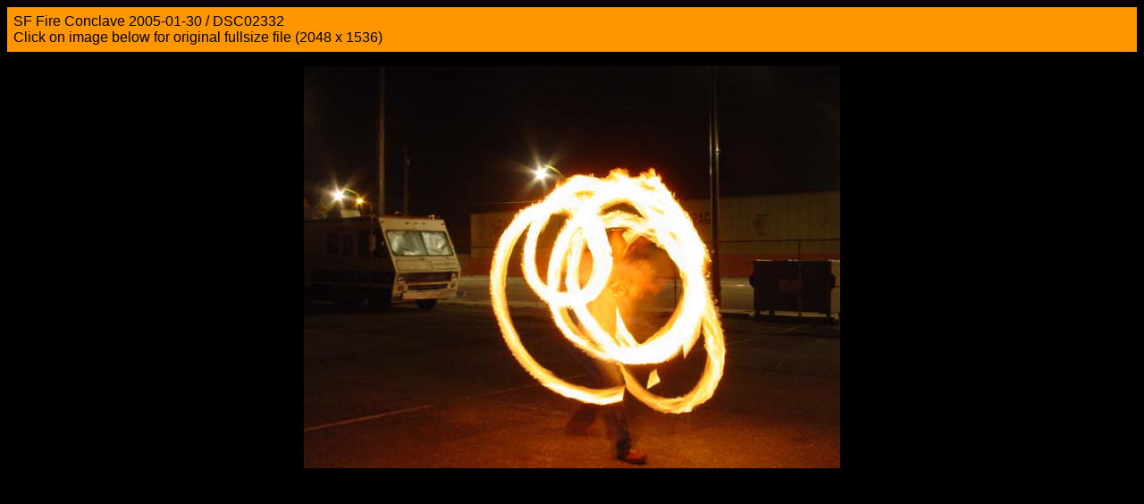

--- FILE ---
content_type: text/html
request_url: http://michaelparker.com/pics/SFFC-2005-01-30/pages/DSC02332.htm
body_size: 484
content:
<HTML>
	<HEAD>

		<TITLE>DSC02332</TITLE>

		<META name="generator" content="Adobe Photoshop(R) 6.0 Web Photo Gallery">
		<META http-equiv="Content-Type" content="text/html; charset=iso-8859-1">
	</HEAD>

<BODY bgcolor="#000000"  text="#000000"  link="#FF0000"  vlink="#CCCC99"  alink="#0000FF" >


<TABLE border="0" cellpadding="5" cellspacing="2" width="100%" bgcolor="#FF9600" >
<TR>
	<TD><FONT size="3"  face="Arial" >SF Fire Conclave 2005-01-30 / DSC02332<BR>Click on image below for original fullsize file (2048 x 1536)<BR></FONT>
	</TD>
</TR>
</TABLE>

<P><CENTER><A HREF="../fullsize/DSC02332.jpg"><IMG src="../images/DSC02332.jpg"  border="0" alt=DSC02332></A></CENTER></P>
<P><CENTER><FONT size="3"  face="Arial" ></FONT></CENTER></P>

</BODY>

</HTML>
